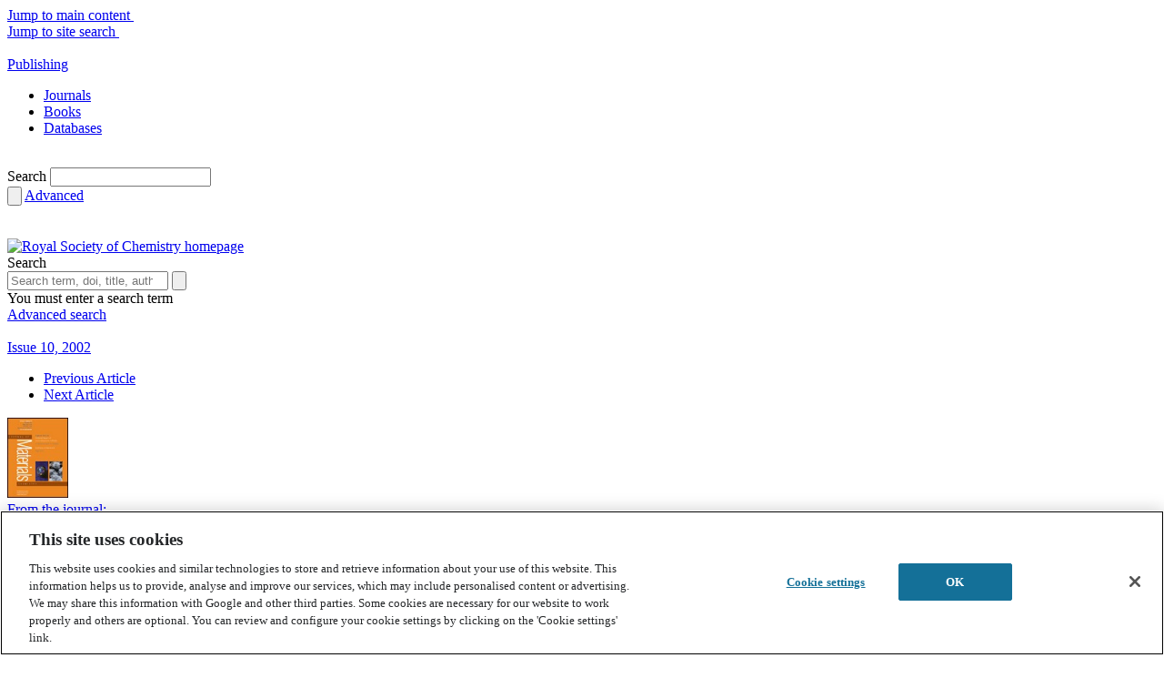

--- FILE ---
content_type: text/html; charset=utf-8
request_url: https://www.google.com/recaptcha/api2/aframe
body_size: 182
content:
<!DOCTYPE HTML><html><head><meta http-equiv="content-type" content="text/html; charset=UTF-8"></head><body><script nonce="g-ee2P3fXHEmANlJSAAQ_Q">/** Anti-fraud and anti-abuse applications only. See google.com/recaptcha */ try{var clients={'sodar':'https://pagead2.googlesyndication.com/pagead/sodar?'};window.addEventListener("message",function(a){try{if(a.source===window.parent){var b=JSON.parse(a.data);var c=clients[b['id']];if(c){var d=document.createElement('img');d.src=c+b['params']+'&rc='+(localStorage.getItem("rc::a")?sessionStorage.getItem("rc::b"):"");window.document.body.appendChild(d);sessionStorage.setItem("rc::e",parseInt(sessionStorage.getItem("rc::e")||0)+1);localStorage.setItem("rc::h",'1768826702784');}}}catch(b){}});window.parent.postMessage("_grecaptcha_ready", "*");}catch(b){}</script></body></html>